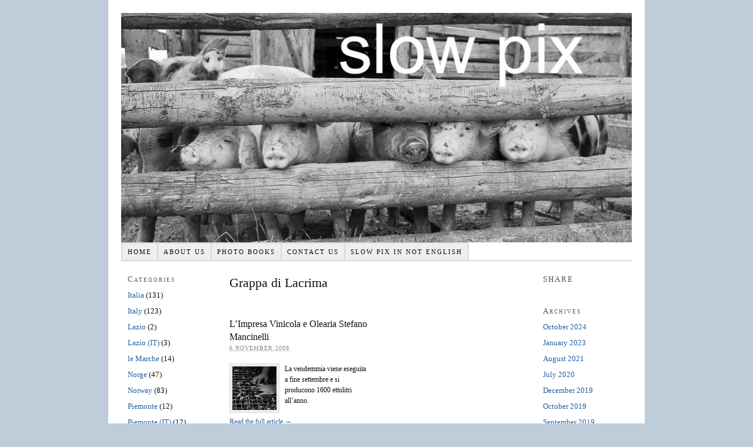

--- FILE ---
content_type: text/html; charset=UTF-8
request_url: https://slowpix.org/tag/grappa-di-lacrima/
body_size: 9002
content:
<!DOCTYPE html PUBLIC "-//W3C//DTD XHTML 1.0 Strict//EN" "http://www.w3.org/TR/xhtml1/DTD/xhtml1-strict.dtd">
<html xmlns="http://www.w3.org/1999/xhtml" lang="en-GB">
<head profile="http://gmpg.org/xfn/11">
<meta http-equiv="Content-Type" content="text/html; charset=UTF-8" />
<title>Grappa di Lacrima — Slowpix.org</title>
<meta name="robots" content="noindex, nofollow, noodp, noydir" />
<link rel="stylesheet" href="https://slowpix.org/wp-content/themes/thesis_18/style.css?082222-143009" type="text/css" media="screen, projection" />
<link rel="stylesheet" href="https://slowpix.org/wp-content/themes/thesis_18/custom/layout.css?082222-143009" type="text/css" media="screen, projection" />
<!--[if lte IE 8]><link rel="stylesheet" href="https://slowpix.org/wp-content/themes/thesis_18/lib/css/ie.css?082222-143009" type="text/css" media="screen, projection" /><![endif]-->
<link rel="stylesheet" href="https://slowpix.org/wp-content/themes/thesis_18/custom/custom.css?082222-143009" type="text/css" media="screen, projection" />
<link rel="canonical" href="https://slowpix.org/tag/grappa-di-lacrima/" />
<link rel="alternate" type="application/rss+xml" title="Slowpix.org RSS Feed" href="https://slowpix.org/feed/" />
<link rel="pingback" href="https://slowpix.org/xmlrpc.php" />
<link rel="EditURI" type="application/rsd+xml" title="RSD" href="https://slowpix.org/xmlrpc.php?rsd" />
<meta name='robots' content='max-image-preview:large' />
	<style>img:is([sizes="auto" i], [sizes^="auto," i]) { contain-intrinsic-size: 3000px 1500px }</style>
	<link rel="alternate" type="application/rss+xml" title="Slowpix.org &raquo; Grappa di Lacrima Tag Feed" href="https://slowpix.org/tag/grappa-di-lacrima/feed/" />
<script type="text/javascript">
/* <![CDATA[ */
window._wpemojiSettings = {"baseUrl":"https:\/\/s.w.org\/images\/core\/emoji\/16.0.1\/72x72\/","ext":".png","svgUrl":"https:\/\/s.w.org\/images\/core\/emoji\/16.0.1\/svg\/","svgExt":".svg","source":{"concatemoji":"https:\/\/slowpix.org\/wp-includes\/js\/wp-emoji-release.min.js?ver=6.8.3"}};
/*! This file is auto-generated */
!function(s,n){var o,i,e;function c(e){try{var t={supportTests:e,timestamp:(new Date).valueOf()};sessionStorage.setItem(o,JSON.stringify(t))}catch(e){}}function p(e,t,n){e.clearRect(0,0,e.canvas.width,e.canvas.height),e.fillText(t,0,0);var t=new Uint32Array(e.getImageData(0,0,e.canvas.width,e.canvas.height).data),a=(e.clearRect(0,0,e.canvas.width,e.canvas.height),e.fillText(n,0,0),new Uint32Array(e.getImageData(0,0,e.canvas.width,e.canvas.height).data));return t.every(function(e,t){return e===a[t]})}function u(e,t){e.clearRect(0,0,e.canvas.width,e.canvas.height),e.fillText(t,0,0);for(var n=e.getImageData(16,16,1,1),a=0;a<n.data.length;a++)if(0!==n.data[a])return!1;return!0}function f(e,t,n,a){switch(t){case"flag":return n(e,"\ud83c\udff3\ufe0f\u200d\u26a7\ufe0f","\ud83c\udff3\ufe0f\u200b\u26a7\ufe0f")?!1:!n(e,"\ud83c\udde8\ud83c\uddf6","\ud83c\udde8\u200b\ud83c\uddf6")&&!n(e,"\ud83c\udff4\udb40\udc67\udb40\udc62\udb40\udc65\udb40\udc6e\udb40\udc67\udb40\udc7f","\ud83c\udff4\u200b\udb40\udc67\u200b\udb40\udc62\u200b\udb40\udc65\u200b\udb40\udc6e\u200b\udb40\udc67\u200b\udb40\udc7f");case"emoji":return!a(e,"\ud83e\udedf")}return!1}function g(e,t,n,a){var r="undefined"!=typeof WorkerGlobalScope&&self instanceof WorkerGlobalScope?new OffscreenCanvas(300,150):s.createElement("canvas"),o=r.getContext("2d",{willReadFrequently:!0}),i=(o.textBaseline="top",o.font="600 32px Arial",{});return e.forEach(function(e){i[e]=t(o,e,n,a)}),i}function t(e){var t=s.createElement("script");t.src=e,t.defer=!0,s.head.appendChild(t)}"undefined"!=typeof Promise&&(o="wpEmojiSettingsSupports",i=["flag","emoji"],n.supports={everything:!0,everythingExceptFlag:!0},e=new Promise(function(e){s.addEventListener("DOMContentLoaded",e,{once:!0})}),new Promise(function(t){var n=function(){try{var e=JSON.parse(sessionStorage.getItem(o));if("object"==typeof e&&"number"==typeof e.timestamp&&(new Date).valueOf()<e.timestamp+604800&&"object"==typeof e.supportTests)return e.supportTests}catch(e){}return null}();if(!n){if("undefined"!=typeof Worker&&"undefined"!=typeof OffscreenCanvas&&"undefined"!=typeof URL&&URL.createObjectURL&&"undefined"!=typeof Blob)try{var e="postMessage("+g.toString()+"("+[JSON.stringify(i),f.toString(),p.toString(),u.toString()].join(",")+"));",a=new Blob([e],{type:"text/javascript"}),r=new Worker(URL.createObjectURL(a),{name:"wpTestEmojiSupports"});return void(r.onmessage=function(e){c(n=e.data),r.terminate(),t(n)})}catch(e){}c(n=g(i,f,p,u))}t(n)}).then(function(e){for(var t in e)n.supports[t]=e[t],n.supports.everything=n.supports.everything&&n.supports[t],"flag"!==t&&(n.supports.everythingExceptFlag=n.supports.everythingExceptFlag&&n.supports[t]);n.supports.everythingExceptFlag=n.supports.everythingExceptFlag&&!n.supports.flag,n.DOMReady=!1,n.readyCallback=function(){n.DOMReady=!0}}).then(function(){return e}).then(function(){var e;n.supports.everything||(n.readyCallback(),(e=n.source||{}).concatemoji?t(e.concatemoji):e.wpemoji&&e.twemoji&&(t(e.twemoji),t(e.wpemoji)))}))}((window,document),window._wpemojiSettings);
/* ]]> */
</script>
<style id='wp-emoji-styles-inline-css' type='text/css'>

	img.wp-smiley, img.emoji {
		display: inline !important;
		border: none !important;
		box-shadow: none !important;
		height: 1em !important;
		width: 1em !important;
		margin: 0 0.07em !important;
		vertical-align: -0.1em !important;
		background: none !important;
		padding: 0 !important;
	}
</style>
<link rel='stylesheet' id='wp-block-library-css' href='https://slowpix.org/wp-includes/css/dist/block-library/style.min.css?ver=6.8.3' type='text/css' media='all' />
<style id='classic-theme-styles-inline-css' type='text/css'>
/*! This file is auto-generated */
.wp-block-button__link{color:#fff;background-color:#32373c;border-radius:9999px;box-shadow:none;text-decoration:none;padding:calc(.667em + 2px) calc(1.333em + 2px);font-size:1.125em}.wp-block-file__button{background:#32373c;color:#fff;text-decoration:none}
</style>
<style id='global-styles-inline-css' type='text/css'>
:root{--wp--preset--aspect-ratio--square: 1;--wp--preset--aspect-ratio--4-3: 4/3;--wp--preset--aspect-ratio--3-4: 3/4;--wp--preset--aspect-ratio--3-2: 3/2;--wp--preset--aspect-ratio--2-3: 2/3;--wp--preset--aspect-ratio--16-9: 16/9;--wp--preset--aspect-ratio--9-16: 9/16;--wp--preset--color--black: #000000;--wp--preset--color--cyan-bluish-gray: #abb8c3;--wp--preset--color--white: #ffffff;--wp--preset--color--pale-pink: #f78da7;--wp--preset--color--vivid-red: #cf2e2e;--wp--preset--color--luminous-vivid-orange: #ff6900;--wp--preset--color--luminous-vivid-amber: #fcb900;--wp--preset--color--light-green-cyan: #7bdcb5;--wp--preset--color--vivid-green-cyan: #00d084;--wp--preset--color--pale-cyan-blue: #8ed1fc;--wp--preset--color--vivid-cyan-blue: #0693e3;--wp--preset--color--vivid-purple: #9b51e0;--wp--preset--gradient--vivid-cyan-blue-to-vivid-purple: linear-gradient(135deg,rgba(6,147,227,1) 0%,rgb(155,81,224) 100%);--wp--preset--gradient--light-green-cyan-to-vivid-green-cyan: linear-gradient(135deg,rgb(122,220,180) 0%,rgb(0,208,130) 100%);--wp--preset--gradient--luminous-vivid-amber-to-luminous-vivid-orange: linear-gradient(135deg,rgba(252,185,0,1) 0%,rgba(255,105,0,1) 100%);--wp--preset--gradient--luminous-vivid-orange-to-vivid-red: linear-gradient(135deg,rgba(255,105,0,1) 0%,rgb(207,46,46) 100%);--wp--preset--gradient--very-light-gray-to-cyan-bluish-gray: linear-gradient(135deg,rgb(238,238,238) 0%,rgb(169,184,195) 100%);--wp--preset--gradient--cool-to-warm-spectrum: linear-gradient(135deg,rgb(74,234,220) 0%,rgb(151,120,209) 20%,rgb(207,42,186) 40%,rgb(238,44,130) 60%,rgb(251,105,98) 80%,rgb(254,248,76) 100%);--wp--preset--gradient--blush-light-purple: linear-gradient(135deg,rgb(255,206,236) 0%,rgb(152,150,240) 100%);--wp--preset--gradient--blush-bordeaux: linear-gradient(135deg,rgb(254,205,165) 0%,rgb(254,45,45) 50%,rgb(107,0,62) 100%);--wp--preset--gradient--luminous-dusk: linear-gradient(135deg,rgb(255,203,112) 0%,rgb(199,81,192) 50%,rgb(65,88,208) 100%);--wp--preset--gradient--pale-ocean: linear-gradient(135deg,rgb(255,245,203) 0%,rgb(182,227,212) 50%,rgb(51,167,181) 100%);--wp--preset--gradient--electric-grass: linear-gradient(135deg,rgb(202,248,128) 0%,rgb(113,206,126) 100%);--wp--preset--gradient--midnight: linear-gradient(135deg,rgb(2,3,129) 0%,rgb(40,116,252) 100%);--wp--preset--font-size--small: 13px;--wp--preset--font-size--medium: 20px;--wp--preset--font-size--large: 36px;--wp--preset--font-size--x-large: 42px;--wp--preset--spacing--20: 0.44rem;--wp--preset--spacing--30: 0.67rem;--wp--preset--spacing--40: 1rem;--wp--preset--spacing--50: 1.5rem;--wp--preset--spacing--60: 2.25rem;--wp--preset--spacing--70: 3.38rem;--wp--preset--spacing--80: 5.06rem;--wp--preset--shadow--natural: 6px 6px 9px rgba(0, 0, 0, 0.2);--wp--preset--shadow--deep: 12px 12px 50px rgba(0, 0, 0, 0.4);--wp--preset--shadow--sharp: 6px 6px 0px rgba(0, 0, 0, 0.2);--wp--preset--shadow--outlined: 6px 6px 0px -3px rgba(255, 255, 255, 1), 6px 6px rgba(0, 0, 0, 1);--wp--preset--shadow--crisp: 6px 6px 0px rgba(0, 0, 0, 1);}:where(.is-layout-flex){gap: 0.5em;}:where(.is-layout-grid){gap: 0.5em;}body .is-layout-flex{display: flex;}.is-layout-flex{flex-wrap: wrap;align-items: center;}.is-layout-flex > :is(*, div){margin: 0;}body .is-layout-grid{display: grid;}.is-layout-grid > :is(*, div){margin: 0;}:where(.wp-block-columns.is-layout-flex){gap: 2em;}:where(.wp-block-columns.is-layout-grid){gap: 2em;}:where(.wp-block-post-template.is-layout-flex){gap: 1.25em;}:where(.wp-block-post-template.is-layout-grid){gap: 1.25em;}.has-black-color{color: var(--wp--preset--color--black) !important;}.has-cyan-bluish-gray-color{color: var(--wp--preset--color--cyan-bluish-gray) !important;}.has-white-color{color: var(--wp--preset--color--white) !important;}.has-pale-pink-color{color: var(--wp--preset--color--pale-pink) !important;}.has-vivid-red-color{color: var(--wp--preset--color--vivid-red) !important;}.has-luminous-vivid-orange-color{color: var(--wp--preset--color--luminous-vivid-orange) !important;}.has-luminous-vivid-amber-color{color: var(--wp--preset--color--luminous-vivid-amber) !important;}.has-light-green-cyan-color{color: var(--wp--preset--color--light-green-cyan) !important;}.has-vivid-green-cyan-color{color: var(--wp--preset--color--vivid-green-cyan) !important;}.has-pale-cyan-blue-color{color: var(--wp--preset--color--pale-cyan-blue) !important;}.has-vivid-cyan-blue-color{color: var(--wp--preset--color--vivid-cyan-blue) !important;}.has-vivid-purple-color{color: var(--wp--preset--color--vivid-purple) !important;}.has-black-background-color{background-color: var(--wp--preset--color--black) !important;}.has-cyan-bluish-gray-background-color{background-color: var(--wp--preset--color--cyan-bluish-gray) !important;}.has-white-background-color{background-color: var(--wp--preset--color--white) !important;}.has-pale-pink-background-color{background-color: var(--wp--preset--color--pale-pink) !important;}.has-vivid-red-background-color{background-color: var(--wp--preset--color--vivid-red) !important;}.has-luminous-vivid-orange-background-color{background-color: var(--wp--preset--color--luminous-vivid-orange) !important;}.has-luminous-vivid-amber-background-color{background-color: var(--wp--preset--color--luminous-vivid-amber) !important;}.has-light-green-cyan-background-color{background-color: var(--wp--preset--color--light-green-cyan) !important;}.has-vivid-green-cyan-background-color{background-color: var(--wp--preset--color--vivid-green-cyan) !important;}.has-pale-cyan-blue-background-color{background-color: var(--wp--preset--color--pale-cyan-blue) !important;}.has-vivid-cyan-blue-background-color{background-color: var(--wp--preset--color--vivid-cyan-blue) !important;}.has-vivid-purple-background-color{background-color: var(--wp--preset--color--vivid-purple) !important;}.has-black-border-color{border-color: var(--wp--preset--color--black) !important;}.has-cyan-bluish-gray-border-color{border-color: var(--wp--preset--color--cyan-bluish-gray) !important;}.has-white-border-color{border-color: var(--wp--preset--color--white) !important;}.has-pale-pink-border-color{border-color: var(--wp--preset--color--pale-pink) !important;}.has-vivid-red-border-color{border-color: var(--wp--preset--color--vivid-red) !important;}.has-luminous-vivid-orange-border-color{border-color: var(--wp--preset--color--luminous-vivid-orange) !important;}.has-luminous-vivid-amber-border-color{border-color: var(--wp--preset--color--luminous-vivid-amber) !important;}.has-light-green-cyan-border-color{border-color: var(--wp--preset--color--light-green-cyan) !important;}.has-vivid-green-cyan-border-color{border-color: var(--wp--preset--color--vivid-green-cyan) !important;}.has-pale-cyan-blue-border-color{border-color: var(--wp--preset--color--pale-cyan-blue) !important;}.has-vivid-cyan-blue-border-color{border-color: var(--wp--preset--color--vivid-cyan-blue) !important;}.has-vivid-purple-border-color{border-color: var(--wp--preset--color--vivid-purple) !important;}.has-vivid-cyan-blue-to-vivid-purple-gradient-background{background: var(--wp--preset--gradient--vivid-cyan-blue-to-vivid-purple) !important;}.has-light-green-cyan-to-vivid-green-cyan-gradient-background{background: var(--wp--preset--gradient--light-green-cyan-to-vivid-green-cyan) !important;}.has-luminous-vivid-amber-to-luminous-vivid-orange-gradient-background{background: var(--wp--preset--gradient--luminous-vivid-amber-to-luminous-vivid-orange) !important;}.has-luminous-vivid-orange-to-vivid-red-gradient-background{background: var(--wp--preset--gradient--luminous-vivid-orange-to-vivid-red) !important;}.has-very-light-gray-to-cyan-bluish-gray-gradient-background{background: var(--wp--preset--gradient--very-light-gray-to-cyan-bluish-gray) !important;}.has-cool-to-warm-spectrum-gradient-background{background: var(--wp--preset--gradient--cool-to-warm-spectrum) !important;}.has-blush-light-purple-gradient-background{background: var(--wp--preset--gradient--blush-light-purple) !important;}.has-blush-bordeaux-gradient-background{background: var(--wp--preset--gradient--blush-bordeaux) !important;}.has-luminous-dusk-gradient-background{background: var(--wp--preset--gradient--luminous-dusk) !important;}.has-pale-ocean-gradient-background{background: var(--wp--preset--gradient--pale-ocean) !important;}.has-electric-grass-gradient-background{background: var(--wp--preset--gradient--electric-grass) !important;}.has-midnight-gradient-background{background: var(--wp--preset--gradient--midnight) !important;}.has-small-font-size{font-size: var(--wp--preset--font-size--small) !important;}.has-medium-font-size{font-size: var(--wp--preset--font-size--medium) !important;}.has-large-font-size{font-size: var(--wp--preset--font-size--large) !important;}.has-x-large-font-size{font-size: var(--wp--preset--font-size--x-large) !important;}
:where(.wp-block-post-template.is-layout-flex){gap: 1.25em;}:where(.wp-block-post-template.is-layout-grid){gap: 1.25em;}
:where(.wp-block-columns.is-layout-flex){gap: 2em;}:where(.wp-block-columns.is-layout-grid){gap: 2em;}
:root :where(.wp-block-pullquote){font-size: 1.5em;line-height: 1.6;}
</style>
<link rel='stylesheet' id='cntctfrm_form_style-css' href='https://slowpix.org/wp-content/plugins/contact-form-plugin/css/form_style.css?ver=4.3.6' type='text/css' media='all' />
<script type="text/javascript" src="https://slowpix.org/wp-includes/js/jquery/jquery.min.js?ver=3.7.1" id="jquery-core-js"></script>
<script type="text/javascript" src="https://slowpix.org/wp-includes/js/jquery/jquery-migrate.min.js?ver=3.4.1" id="jquery-migrate-js"></script>
<link rel="https://api.w.org/" href="https://slowpix.org/wp-json/" /><link rel="alternate" title="JSON" type="application/json" href="https://slowpix.org/wp-json/wp/v2/tags/701" /><style data-context="foundation-flickity-css">/*! Flickity v2.0.2
http://flickity.metafizzy.co
---------------------------------------------- */.flickity-enabled{position:relative}.flickity-enabled:focus{outline:0}.flickity-viewport{overflow:hidden;position:relative;height:100%}.flickity-slider{position:absolute;width:100%;height:100%}.flickity-enabled.is-draggable{-webkit-tap-highlight-color:transparent;tap-highlight-color:transparent;-webkit-user-select:none;-moz-user-select:none;-ms-user-select:none;user-select:none}.flickity-enabled.is-draggable .flickity-viewport{cursor:move;cursor:-webkit-grab;cursor:grab}.flickity-enabled.is-draggable .flickity-viewport.is-pointer-down{cursor:-webkit-grabbing;cursor:grabbing}.flickity-prev-next-button{position:absolute;top:50%;width:44px;height:44px;border:none;border-radius:50%;background:#fff;background:hsla(0,0%,100%,.75);cursor:pointer;-webkit-transform:translateY(-50%);transform:translateY(-50%)}.flickity-prev-next-button:hover{background:#fff}.flickity-prev-next-button:focus{outline:0;box-shadow:0 0 0 5px #09f}.flickity-prev-next-button:active{opacity:.6}.flickity-prev-next-button.previous{left:10px}.flickity-prev-next-button.next{right:10px}.flickity-rtl .flickity-prev-next-button.previous{left:auto;right:10px}.flickity-rtl .flickity-prev-next-button.next{right:auto;left:10px}.flickity-prev-next-button:disabled{opacity:.3;cursor:auto}.flickity-prev-next-button svg{position:absolute;left:20%;top:20%;width:60%;height:60%}.flickity-prev-next-button .arrow{fill:#333}.flickity-page-dots{position:absolute;width:100%;bottom:-25px;padding:0;margin:0;list-style:none;text-align:center;line-height:1}.flickity-rtl .flickity-page-dots{direction:rtl}.flickity-page-dots .dot{display:inline-block;width:10px;height:10px;margin:0 8px;background:#333;border-radius:50%;opacity:.25;cursor:pointer}.flickity-page-dots .dot.is-selected{opacity:1}</style><style data-context="foundation-slideout-css">.slideout-menu{position:fixed;left:0;top:0;bottom:0;right:auto;z-index:0;width:256px;overflow-y:auto;-webkit-overflow-scrolling:touch;display:none}.slideout-menu.pushit-right{left:auto;right:0}.slideout-panel{position:relative;z-index:1;will-change:transform}.slideout-open,.slideout-open .slideout-panel,.slideout-open body{overflow:hidden}.slideout-open .slideout-menu{display:block}.pushit{display:none}</style><style>.ios7.web-app-mode.has-fixed header{ background-color: rgba(3,122,221,.88);}</style></head>
<body class="custom tag_grappa-di-lacrima">
<div id="container">
<div id="page">
	<div id="header">
		<p id="logo"><a href="https://slowpix.org">Slowpix.org</a></p>
	</div>
<ul class="menu">
<li class="tab tab-home"><a href="https://slowpix.org">Home</a></li>
<li class="tab tab-1"><a href="https://slowpix.org/about-us/" title="About us">About us</a></li>
<li class="tab tab-2"><a href="https://slowpix.org/photo-book/" title="Photo books">Photo books</a></li>
<li class="tab tab-3"><a href="https://slowpix.org/contact-us/" title="Contact us">Contact us</a></li>
<li class="tab tab-4"><a href="https://slowpix.org/slowpix-in-italian/" title="Slow pix in other languages">Slow pix in not English</a></li>
</ul>
	<div id="content_box">
		<div id="column_wrap">
		<div id="content" class="hfeed">

			<div id="archive_intro">
				<h1>Grappa di Lacrima</h1>
			</div>
			<div class="teasers_box top">

			<div class="teaser post-668 post type-post status-publish format-standard hentry category-italia category-le-marche tag-azienda-vitivinicola tag-frantoio tag-grappa-di-lacrima tag-grappa-di-verdicchio tag-luva-lacrima tag-lacrima-di-morro-dalba-d-o-c tag-morro-dalba-an tag-verdicchio-dei-castelli-di-jesi-d-o-c-classico" id="post-668">
<h2 class="entry-title"><a href="https://slowpix.org/azienda-agricola-stefano-mancinelli/" rel="bookmark" title="Permanent link to L’Impresa Vinicola e Olearia Stefano Mancinelli">L’Impresa Vinicola e Olearia Stefano Mancinelli</a></h2>
<abbr class="teaser_date published" title="2009-11-06">6 November 2009</abbr>

				<div class="format_teaser entry-content">
<a class="post_image_link" href="https://slowpix.org/azienda-agricola-stefano-mancinelli/" title="Permanent link to L’Impresa Vinicola e Olearia Stefano Mancinelli"><img class="thumb alignleft frame" src="https://slowpix.org/wp-content/uploads/mancinelli-w75.jpg" width="75" height="74" alt="Thumbnail image for L’Impresa Vinicola e Olearia Stefano Mancinelli" /></a>
<p>La vendemmia viene eseguita a fine settembre e si producono 1600 ettolitri all’anno.</p>
				</div>
<a class="teaser_link" href="https://slowpix.org/azienda-agricola-stefano-mancinelli/" rel="nofollow">Read the full article &rarr;</a>
			</div>

			</div>

		</div>

			<div id="sidebar_1" class="sidebar">
				<ul class="sidebar_list">
<li class="widget widget_categories" id="categories-3"><h3>Categories</h3>
			<ul>
					<li class="cat-item cat-item-1043"><a href="https://slowpix.org/category/italia/">Italia</a> (131)
</li>
	<li class="cat-item cat-item-133"><a href="https://slowpix.org/category/italy/">Italy</a> (123)
</li>
	<li class="cat-item cat-item-188"><a href="https://slowpix.org/category/lazio/">Lazio</a> (2)
</li>
	<li class="cat-item cat-item-1046"><a href="https://slowpix.org/category/lazio-it/">Lazio (IT)</a> (3)
</li>
	<li class="cat-item cat-item-565"><a href="https://slowpix.org/category/le-marche/">le Marche</a> (14)
</li>
	<li class="cat-item cat-item-1042"><a href="https://slowpix.org/category/norge/">Norge</a> (47)
</li>
	<li class="cat-item cat-item-102"><a href="https://slowpix.org/category/norway/">Norway</a> (83)
</li>
	<li class="cat-item cat-item-7"><a href="https://slowpix.org/category/piemonte-2/">Piemonte</a> (12)
</li>
	<li class="cat-item cat-item-1044"><a href="https://slowpix.org/category/piemonte-it/">Piemonte (IT)</a> (12)
</li>
	<li class="cat-item cat-item-242"><a href="https://slowpix.org/category/romania/">Romania</a> (94)
</li>
	<li class="cat-item cat-item-571"><a href="https://slowpix.org/category/sardegna/">Sardegna</a> (65)
</li>
	<li class="cat-item cat-item-9"><a href="https://slowpix.org/category/sardinia/">Sardinia</a> (64)
</li>
	<li class="cat-item cat-item-385"><a href="https://slowpix.org/category/spain/">Spain</a> (35)
</li>
	<li class="cat-item cat-item-179"><a href="https://slowpix.org/category/the-marches/">the Marches</a> (14)
</li>
	<li class="cat-item cat-item-572"><a href="https://slowpix.org/category/toscana/">Toscana</a> (37)
</li>
	<li class="cat-item cat-item-154"><a href="https://slowpix.org/category/tuscany/">Tuscany</a> (31)
</li>
	<li class="cat-item cat-item-419"><a href="https://slowpix.org/category/world/">World</a> (6)
</li>
			</ul>

			</li><li class="widget widget_tag_cloud" id="tag_cloud-3"><h3>Tags</h3><div class="tagcloud"><a href="https://slowpix.org/tag/animal-husbandry/" class="tag-cloud-link tag-link-336 tag-link-position-1" style="font-size: 12.333333333333pt;" aria-label="animal husbandry (10 items)">animal husbandry</a>
<a href="https://slowpix.org/tag/azienda-agricola/" class="tag-cloud-link tag-link-606 tag-link-position-2" style="font-size: 12.333333333333pt;" aria-label="azienda agricola (10 items)">azienda agricola</a>
<a href="https://slowpix.org/tag/bakery/" class="tag-cloud-link tag-link-460 tag-link-position-3" style="font-size: 13pt;" aria-label="bakery (11 items)">bakery</a>
<a href="https://slowpix.org/tag/beekeeping/" class="tag-cloud-link tag-link-271 tag-link-position-4" style="font-size: 14.166666666667pt;" aria-label="beekeeping (13 items)">beekeeping</a>
<a href="https://slowpix.org/tag/bees/" class="tag-cloud-link tag-link-281 tag-link-position-5" style="font-size: 10.833333333333pt;" aria-label="bees (8 items)">bees</a>
<a href="https://slowpix.org/tag/bread/" class="tag-cloud-link tag-link-304 tag-link-position-6" style="font-size: 10pt;" aria-label="bread (7 items)">bread</a>
<a href="https://slowpix.org/tag/breadmaking/" class="tag-cloud-link tag-link-267 tag-link-position-7" style="font-size: 8pt;" aria-label="breadmaking (5 items)">breadmaking</a>
<a href="https://slowpix.org/tag/cakes/" class="tag-cloud-link tag-link-297 tag-link-position-8" style="font-size: 9.1666666666667pt;" aria-label="cakes (6 items)">cakes</a>
<a href="https://slowpix.org/tag/camerano-an/" class="tag-cloud-link tag-link-161 tag-link-position-9" style="font-size: 8pt;" aria-label="Camerano (AN) (5 items)">Camerano (AN)</a>
<a href="https://slowpix.org/tag/cheese/" class="tag-cloud-link tag-link-63 tag-link-position-10" style="font-size: 22pt;" aria-label="cheese (41 items)">cheese</a>
<a href="https://slowpix.org/tag/cheesemaking/" class="tag-cloud-link tag-link-252 tag-link-position-11" style="font-size: 21.5pt;" aria-label="cheesemaking (38 items)">cheesemaking</a>
<a href="https://slowpix.org/tag/chickens/" class="tag-cloud-link tag-link-206 tag-link-position-12" style="font-size: 10pt;" aria-label="chickens (7 items)">chickens</a>
<a href="https://slowpix.org/tag/chocolate/" class="tag-cloud-link tag-link-426 tag-link-position-13" style="font-size: 9.1666666666667pt;" aria-label="chocolate (6 items)">chocolate</a>
<a href="https://slowpix.org/tag/confectionery/" class="tag-cloud-link tag-link-346 tag-link-position-14" style="font-size: 9.1666666666667pt;" aria-label="confectionery (6 items)">confectionery</a>
<a href="https://slowpix.org/tag/cows/" class="tag-cloud-link tag-link-56 tag-link-position-15" style="font-size: 14.166666666667pt;" aria-label="cows (13 items)">cows</a>
<a href="https://slowpix.org/tag/dairy-cows/" class="tag-cloud-link tag-link-58 tag-link-position-16" style="font-size: 8pt;" aria-label="dairy cows (5 items)">dairy cows</a>
<a href="https://slowpix.org/tag/farmhouse-dairy/" class="tag-cloud-link tag-link-177 tag-link-position-17" style="font-size: 16.666666666667pt;" aria-label="farmhouse dairy (19 items)">farmhouse dairy</a>
<a href="https://slowpix.org/tag/formaggi/" class="tag-cloud-link tag-link-683 tag-link-position-18" style="font-size: 8pt;" aria-label="formaggi (5 items)">formaggi</a>
<a href="https://slowpix.org/tag/geese/" class="tag-cloud-link tag-link-247 tag-link-position-19" style="font-size: 8pt;" aria-label="geese (5 items)">geese</a>
<a href="https://slowpix.org/tag/goats-cheese/" class="tag-cloud-link tag-link-240 tag-link-position-20" style="font-size: 9.1666666666667pt;" aria-label="goat&#039;s cheese (6 items)">goat&#039;s cheese</a>
<a href="https://slowpix.org/tag/goats/" class="tag-cloud-link tag-link-239 tag-link-position-21" style="font-size: 12.333333333333pt;" aria-label="goats (10 items)">goats</a>
<a href="https://slowpix.org/tag/gorgonzola/" class="tag-cloud-link tag-link-76 tag-link-position-22" style="font-size: 9.1666666666667pt;" aria-label="gorgonzola (6 items)">gorgonzola</a>
<a href="https://slowpix.org/tag/honey/" class="tag-cloud-link tag-link-270 tag-link-position-23" style="font-size: 13pt;" aria-label="honey (11 items)">honey</a>
<a href="https://slowpix.org/tag/jams/" class="tag-cloud-link tag-link-276 tag-link-position-24" style="font-size: 10.833333333333pt;" aria-label="jams (8 items)">jams</a>
<a href="https://slowpix.org/tag/lallevamento-delle-capre/" class="tag-cloud-link tag-link-761 tag-link-position-25" style="font-size: 9.1666666666667pt;" aria-label="l&#039;allevamento delle capre (6 items)">l&#039;allevamento delle capre</a>
<a href="https://slowpix.org/tag/livestock-breeding/" class="tag-cloud-link tag-link-463 tag-link-position-26" style="font-size: 14.666666666667pt;" aria-label="livestock breeding (14 items)">livestock breeding</a>
<a href="https://slowpix.org/tag/matglede/" class="tag-cloud-link tag-link-1022 tag-link-position-27" style="font-size: 15.5pt;" aria-label="matglede (16 items)">matglede</a>
<a href="https://slowpix.org/tag/mozzarella/" class="tag-cloud-link tag-link-217 tag-link-position-28" style="font-size: 8pt;" aria-label="mozzarella (5 items)">mozzarella</a>
<a href="https://slowpix.org/tag/olive-cultivation/" class="tag-cloud-link tag-link-483 tag-link-position-29" style="font-size: 9.1666666666667pt;" aria-label="olive cultivation (6 items)">olive cultivation</a>
<a href="https://slowpix.org/tag/olive-oil/" class="tag-cloud-link tag-link-212 tag-link-position-30" style="font-size: 10pt;" aria-label="olive oil (7 items)">olive oil</a>
<a href="https://slowpix.org/tag/olives/" class="tag-cloud-link tag-link-16 tag-link-position-31" style="font-size: 8pt;" aria-label="olives (5 items)">olives</a>
<a href="https://slowpix.org/tag/organic-farm/" class="tag-cloud-link tag-link-451 tag-link-position-32" style="font-size: 14.666666666667pt;" aria-label="organic farm (14 items)">organic farm</a>
<a href="https://slowpix.org/tag/oslo/" class="tag-cloud-link tag-link-465 tag-link-position-33" style="font-size: 9.1666666666667pt;" aria-label="Oslo (6 items)">Oslo</a>
<a href="https://slowpix.org/tag/pastries/" class="tag-cloud-link tag-link-298 tag-link-position-34" style="font-size: 8pt;" aria-label="pastries (5 items)">pastries</a>
<a href="https://slowpix.org/tag/pecorino/" class="tag-cloud-link tag-link-912 tag-link-position-35" style="font-size: 9.1666666666667pt;" aria-label="pecorino (6 items)">pecorino</a>
<a href="https://slowpix.org/tag/pigs/" class="tag-cloud-link tag-link-17 tag-link-position-36" style="font-size: 13pt;" aria-label="pigs (11 items)">pigs</a>
<a href="https://slowpix.org/tag/ricotta/" class="tag-cloud-link tag-link-50 tag-link-position-37" style="font-size: 9.1666666666667pt;" aria-label="ricotta (6 items)">ricotta</a>
<a href="https://slowpix.org/tag/sheep/" class="tag-cloud-link tag-link-55 tag-link-position-38" style="font-size: 14.166666666667pt;" aria-label="sheep (13 items)">sheep</a>
<a href="https://slowpix.org/tag/sheeps-cheese/" class="tag-cloud-link tag-link-49 tag-link-position-39" style="font-size: 14.666666666667pt;" aria-label="sheep&#039;s cheese (14 items)">sheep&#039;s cheese</a>
<a href="https://slowpix.org/tag/sheep-farm/" class="tag-cloud-link tag-link-456 tag-link-position-40" style="font-size: 9.1666666666667pt;" aria-label="sheep farm (6 items)">sheep farm</a>
<a href="https://slowpix.org/tag/vegetables/" class="tag-cloud-link tag-link-11 tag-link-position-41" style="font-size: 10.833333333333pt;" aria-label="vegetables (8 items)">vegetables</a>
<a href="https://slowpix.org/tag/vermentino/" class="tag-cloud-link tag-link-25 tag-link-position-42" style="font-size: 9.1666666666667pt;" aria-label="vermentino (6 items)">vermentino</a>
<a href="https://slowpix.org/tag/vino-rosso/" class="tag-cloud-link tag-link-981 tag-link-position-43" style="font-size: 10.833333333333pt;" aria-label="vino rosso (8 items)">vino rosso</a>
<a href="https://slowpix.org/tag/wine-farm/" class="tag-cloud-link tag-link-452 tag-link-position-44" style="font-size: 12.333333333333pt;" aria-label="wine farm (10 items)">wine farm</a>
<a href="https://slowpix.org/tag/%c3%b8kologisk/" class="tag-cloud-link tag-link-1025 tag-link-position-45" style="font-size: 12.333333333333pt;" aria-label="økologisk (10 items)">økologisk</a></div>
</li><li class="widget thesis_widget_search" id="search">
<form method="get" class="search_form" action="https://slowpix.org/">
	<p>
		<input class="text_input" type="text" value="To search, type and hit enter" name="s" id="s" onfocus="if (this.value == 'To search, type and hit enter') {this.value = '';}" onblur="if (this.value == '') {this.value = 'To search, type and hit enter';}" />
		<input type="hidden" id="searchsubmit" value="Search" />
	</p>
</form>
</li>
<li class="widget widget_text" id="text-3"><h3>Wise Words</h3>			<div class="textwidget"><p align="left">Eating is an agricultural act.<br />
	      - <strong><em>Wendell Berry</em></strong></p>
      <p>&quot;The destiny of a nation depends on the manner in which it feeds itself. &quot;<br />
		        <strong>- Jean Anthelme<br /> 
	      Brillat-Savarin</strong></p>
		  <p></div>
		</li>				</ul>
			</div>
		</div>
		<div id="sidebars">
			<div id="sidebar_2" class="sidebar">
				<ul class="sidebar_list">
<li class="widget widget_text" id="text-4"><h3>SHARE</h3>			<div class="textwidget"><!-- AddThis Button BEGIN -->
<div class="addthis_toolbox addthis_default_style ">
<a class="addthis_button_preferred_1"></a>
<a class="addthis_button_preferred_2"></a>
<a class="addthis_button_preferred_3"></a>
<a class="addthis_button_preferred_4"></a>
<a class="addthis_button_compact"></a>
<a class="addthis_counter addthis_bubble_style"></a>
</div>
<script type="text/javascript">var addthis_config = {"data_track_clickback":true};</script>
<script type="text/javascript" src="http://s7.addthis.com/js/250/addthis_widget.js#pubid=ra-4dbda0e31fb31d6d"></script>
<!-- AddThis Button END --></div>
		</li><li class="widget widget_archive" id="archives-2"><h3>Archives</h3>
			<ul>
					<li><a href='https://slowpix.org/2024/10/'>October 2024</a></li>
	<li><a href='https://slowpix.org/2023/01/'>January 2023</a></li>
	<li><a href='https://slowpix.org/2021/08/'>August 2021</a></li>
	<li><a href='https://slowpix.org/2020/07/'>July 2020</a></li>
	<li><a href='https://slowpix.org/2019/12/'>December 2019</a></li>
	<li><a href='https://slowpix.org/2019/10/'>October 2019</a></li>
	<li><a href='https://slowpix.org/2019/09/'>September 2019</a></li>
	<li><a href='https://slowpix.org/2019/08/'>August 2019</a></li>
	<li><a href='https://slowpix.org/2019/06/'>June 2019</a></li>
	<li><a href='https://slowpix.org/2019/04/'>April 2019</a></li>
	<li><a href='https://slowpix.org/2018/09/'>September 2018</a></li>
	<li><a href='https://slowpix.org/2018/08/'>August 2018</a></li>
	<li><a href='https://slowpix.org/2018/06/'>June 2018</a></li>
	<li><a href='https://slowpix.org/2018/05/'>May 2018</a></li>
	<li><a href='https://slowpix.org/2018/03/'>March 2018</a></li>
	<li><a href='https://slowpix.org/2018/02/'>February 2018</a></li>
	<li><a href='https://slowpix.org/2018/01/'>January 2018</a></li>
	<li><a href='https://slowpix.org/2017/12/'>December 2017</a></li>
	<li><a href='https://slowpix.org/2017/11/'>November 2017</a></li>
	<li><a href='https://slowpix.org/2017/10/'>October 2017</a></li>
	<li><a href='https://slowpix.org/2017/09/'>September 2017</a></li>
	<li><a href='https://slowpix.org/2017/08/'>August 2017</a></li>
	<li><a href='https://slowpix.org/2017/07/'>July 2017</a></li>
	<li><a href='https://slowpix.org/2017/05/'>May 2017</a></li>
	<li><a href='https://slowpix.org/2017/04/'>April 2017</a></li>
	<li><a href='https://slowpix.org/2017/03/'>March 2017</a></li>
	<li><a href='https://slowpix.org/2016/11/'>November 2016</a></li>
	<li><a href='https://slowpix.org/2016/10/'>October 2016</a></li>
	<li><a href='https://slowpix.org/2016/08/'>August 2016</a></li>
	<li><a href='https://slowpix.org/2016/06/'>June 2016</a></li>
	<li><a href='https://slowpix.org/2016/05/'>May 2016</a></li>
	<li><a href='https://slowpix.org/2016/04/'>April 2016</a></li>
	<li><a href='https://slowpix.org/2015/11/'>November 2015</a></li>
	<li><a href='https://slowpix.org/2015/10/'>October 2015</a></li>
	<li><a href='https://slowpix.org/2015/09/'>September 2015</a></li>
	<li><a href='https://slowpix.org/2015/08/'>August 2015</a></li>
	<li><a href='https://slowpix.org/2015/06/'>June 2015</a></li>
	<li><a href='https://slowpix.org/2015/05/'>May 2015</a></li>
	<li><a href='https://slowpix.org/2015/04/'>April 2015</a></li>
	<li><a href='https://slowpix.org/2014/11/'>November 2014</a></li>
	<li><a href='https://slowpix.org/2014/10/'>October 2014</a></li>
	<li><a href='https://slowpix.org/2014/09/'>September 2014</a></li>
	<li><a href='https://slowpix.org/2014/08/'>August 2014</a></li>
	<li><a href='https://slowpix.org/2014/07/'>July 2014</a></li>
	<li><a href='https://slowpix.org/2014/06/'>June 2014</a></li>
	<li><a href='https://slowpix.org/2014/05/'>May 2014</a></li>
	<li><a href='https://slowpix.org/2013/10/'>October 2013</a></li>
	<li><a href='https://slowpix.org/2013/06/'>June 2013</a></li>
	<li><a href='https://slowpix.org/2013/05/'>May 2013</a></li>
	<li><a href='https://slowpix.org/2012/10/'>October 2012</a></li>
	<li><a href='https://slowpix.org/2012/09/'>September 2012</a></li>
	<li><a href='https://slowpix.org/2012/06/'>June 2012</a></li>
	<li><a href='https://slowpix.org/2012/02/'>February 2012</a></li>
	<li><a href='https://slowpix.org/2011/11/'>November 2011</a></li>
	<li><a href='https://slowpix.org/2011/09/'>September 2011</a></li>
	<li><a href='https://slowpix.org/2011/08/'>August 2011</a></li>
	<li><a href='https://slowpix.org/2011/07/'>July 2011</a></li>
	<li><a href='https://slowpix.org/2011/06/'>June 2011</a></li>
	<li><a href='https://slowpix.org/2011/05/'>May 2011</a></li>
	<li><a href='https://slowpix.org/2011/04/'>April 2011</a></li>
	<li><a href='https://slowpix.org/2011/01/'>January 2011</a></li>
	<li><a href='https://slowpix.org/2010/11/'>November 2010</a></li>
	<li><a href='https://slowpix.org/2010/10/'>October 2010</a></li>
	<li><a href='https://slowpix.org/2010/09/'>September 2010</a></li>
	<li><a href='https://slowpix.org/2010/08/'>August 2010</a></li>
	<li><a href='https://slowpix.org/2010/06/'>June 2010</a></li>
	<li><a href='https://slowpix.org/2010/05/'>May 2010</a></li>
	<li><a href='https://slowpix.org/2010/03/'>March 2010</a></li>
	<li><a href='https://slowpix.org/2010/02/'>February 2010</a></li>
	<li><a href='https://slowpix.org/2009/12/'>December 2009</a></li>
	<li><a href='https://slowpix.org/2009/11/'>November 2009</a></li>
	<li><a href='https://slowpix.org/2009/09/'>September 2009</a></li>
	<li><a href='https://slowpix.org/2009/06/'>June 2009</a></li>
	<li><a href='https://slowpix.org/2009/05/'>May 2009</a></li>
	<li><a href='https://slowpix.org/2009/04/'>April 2009</a></li>
	<li><a href='https://slowpix.org/2009/03/'>March 2009</a></li>
	<li><a href='https://slowpix.org/2008/11/'>November 2008</a></li>
	<li><a href='https://slowpix.org/2008/09/'>September 2008</a></li>
	<li><a href='https://slowpix.org/2008/08/'>August 2008</a></li>
			</ul>

			</li>				</ul>
			</div>
		</div>
	</div>
	<div id="footer">
		<p>Get smart with the <a href="http://diythemes.com/thesis/">Thesis WordPress Theme</a> from DIYthemes.</p>
		<p><a href="https://slowpix.org/wp-admin/">WordPress Admin</a></p>
<script type="speculationrules">
{"prefetch":[{"source":"document","where":{"and":[{"href_matches":"\/*"},{"not":{"href_matches":["\/wp-*.php","\/wp-admin\/*","\/wp-content\/uploads\/*","\/wp-content\/*","\/wp-content\/plugins\/*","\/wp-content\/themes\/thesis_18\/*","\/*\\?(.+)"]}},{"not":{"selector_matches":"a[rel~=\"nofollow\"]"}},{"not":{"selector_matches":".no-prefetch, .no-prefetch a"}}]},"eagerness":"conservative"}]}
</script>
<!-- Powered by WPtouch: 4.3.62 -->	</div>
</div>
</div>
<!--[if lte IE 8]>
<div id="ie_clear"></div>
<![endif]-->
<script type="text/javascript">

  var _gaq = _gaq || [];
  _gaq.push(['_setAccount', 'UA-24707168-1']);
  _gaq.push(['_trackPageview']);

  (function() {
    var ga = document.createElement('script'); ga.type = 'text/javascript'; ga.async = true;
    ga.src = ('https:' == document.location.protocol ? 'https://ssl' : 'http://www') + '.google-analytics.com/ga.js';
    var s = document.getElementsByTagName('script')[0]; s.parentNode.insertBefore(ga, s);
  })();

</script>
</body>
</html>